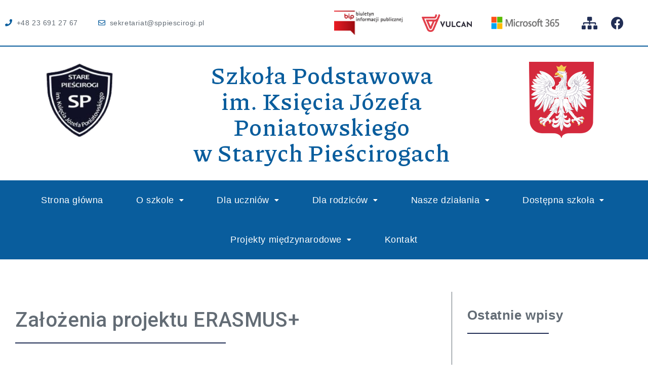

--- FILE ---
content_type: text/css
request_url: https://sppiescirogi.edu.pl/wp-content/uploads/elementor/css/post-9.css?ver=1704910846
body_size: 743
content:
.elementor-kit-9{--e-global-color-primary:#095D9D;--e-global-color-secondary:#636C75;--e-global-color-text:#000000;--e-global-color-accent:#212E55;--e-global-color-5efbd96:#FFFFFF;--e-global-color-f045d56:#212E55;--e-global-typography-primary-font-family:"Helvetica";--e-global-typography-primary-font-weight:600;--e-global-typography-primary-letter-spacing:0.6px;--e-global-typography-secondary-font-family:"Helvetica";--e-global-typography-secondary-font-weight:400;--e-global-typography-secondary-letter-spacing:0.6px;--e-global-typography-text-font-family:"Helvetica";--e-global-typography-text-font-size:16px;--e-global-typography-text-font-weight:400;--e-global-typography-text-letter-spacing:0.6px;--e-global-typography-accent-font-family:"Helvetica";--e-global-typography-accent-font-weight:500;--e-global-typography-accent-letter-spacing:0.6px;color:var( --e-global-color-5efbd96 );font-family:var( --e-global-typography-text-font-family ), Sans-serif;font-size:var( --e-global-typography-text-font-size );font-weight:var( --e-global-typography-text-font-weight );letter-spacing:var( --e-global-typography-text-letter-spacing );background-color:var( --e-global-color-5efbd96 );}.elementor-kit-9 p{margin-bottom:18px;}.elementor-kit-9 a{color:var( --e-global-color-f045d56 );font-family:var( --e-global-typography-text-font-family ), Sans-serif;font-size:var( --e-global-typography-text-font-size );font-weight:var( --e-global-typography-text-font-weight );letter-spacing:var( --e-global-typography-text-letter-spacing );}.elementor-kit-9 a:hover{color:var( --e-global-color-f045d56 );font-family:var( --e-global-typography-text-font-family ), Sans-serif;font-size:var( --e-global-typography-text-font-size );font-weight:var( --e-global-typography-text-font-weight );letter-spacing:var( --e-global-typography-text-letter-spacing );}.elementor-kit-9 h1{color:var( --e-global-color-primary );font-family:var( --e-global-typography-primary-font-family ), Sans-serif;font-weight:var( --e-global-typography-primary-font-weight );letter-spacing:var( --e-global-typography-primary-letter-spacing );}.elementor-kit-9 h2{color:var( --e-global-color-primary );font-family:var( --e-global-typography-primary-font-family ), Sans-serif;font-weight:var( --e-global-typography-primary-font-weight );letter-spacing:var( --e-global-typography-primary-letter-spacing );}.elementor-kit-9 h3{color:var( --e-global-color-primary );font-family:var( --e-global-typography-primary-font-family ), Sans-serif;font-weight:var( --e-global-typography-primary-font-weight );letter-spacing:var( --e-global-typography-primary-letter-spacing );}.elementor-kit-9 h4{color:var( --e-global-color-primary );font-family:var( --e-global-typography-primary-font-family ), Sans-serif;font-weight:var( --e-global-typography-primary-font-weight );letter-spacing:var( --e-global-typography-primary-letter-spacing );}.elementor-kit-9 h5{color:var( --e-global-color-primary );font-family:var( --e-global-typography-primary-font-family ), Sans-serif;font-weight:var( --e-global-typography-primary-font-weight );letter-spacing:var( --e-global-typography-primary-letter-spacing );}.elementor-kit-9 h6{color:var( --e-global-color-primary );font-family:var( --e-global-typography-primary-font-family ), Sans-serif;font-weight:var( --e-global-typography-primary-font-weight );letter-spacing:var( --e-global-typography-primary-letter-spacing );}.elementor-kit-9 button,.elementor-kit-9 input[type="button"],.elementor-kit-9 input[type="submit"],.elementor-kit-9 .elementor-button{font-family:var( --e-global-typography-text-font-family ), Sans-serif;font-size:var( --e-global-typography-text-font-size );font-weight:var( --e-global-typography-text-font-weight );letter-spacing:var( --e-global-typography-text-letter-spacing );color:var( --e-global-color-5efbd96 );}.elementor-kit-9 button:hover,.elementor-kit-9 button:focus,.elementor-kit-9 input[type="button"]:hover,.elementor-kit-9 input[type="button"]:focus,.elementor-kit-9 input[type="submit"]:hover,.elementor-kit-9 input[type="submit"]:focus,.elementor-kit-9 .elementor-button:hover,.elementor-kit-9 .elementor-button:focus{color:var( --e-global-color-5efbd96 );}.elementor-section.elementor-section-boxed > .elementor-container{max-width:1920px;}.e-con{--container-max-width:1920px;}.elementor-widget:not(:last-child){margin-block-end:20px;}.elementor-element{--widgets-spacing:20px 20px;}{}h1.entry-title{display:var(--page-title-display);}.elementor-kit-9 e-page-transition{background-color:#FFBC7D;}@media(max-width:1024px){.elementor-kit-9{font-size:var( --e-global-typography-text-font-size );letter-spacing:var( --e-global-typography-text-letter-spacing );}.elementor-kit-9 a{font-size:var( --e-global-typography-text-font-size );letter-spacing:var( --e-global-typography-text-letter-spacing );}.elementor-kit-9 a:hover{font-size:var( --e-global-typography-text-font-size );letter-spacing:var( --e-global-typography-text-letter-spacing );}.elementor-kit-9 h1{letter-spacing:var( --e-global-typography-primary-letter-spacing );}.elementor-kit-9 h2{letter-spacing:var( --e-global-typography-primary-letter-spacing );}.elementor-kit-9 h3{letter-spacing:var( --e-global-typography-primary-letter-spacing );}.elementor-kit-9 h4{letter-spacing:var( --e-global-typography-primary-letter-spacing );}.elementor-kit-9 h5{letter-spacing:var( --e-global-typography-primary-letter-spacing );}.elementor-kit-9 h6{letter-spacing:var( --e-global-typography-primary-letter-spacing );}.elementor-kit-9 button,.elementor-kit-9 input[type="button"],.elementor-kit-9 input[type="submit"],.elementor-kit-9 .elementor-button{font-size:var( --e-global-typography-text-font-size );letter-spacing:var( --e-global-typography-text-letter-spacing );}.elementor-section.elementor-section-boxed > .elementor-container{max-width:1024px;}.e-con{--container-max-width:1024px;}}@media(max-width:767px){.elementor-kit-9{font-size:var( --e-global-typography-text-font-size );letter-spacing:var( --e-global-typography-text-letter-spacing );}.elementor-kit-9 a{font-size:var( --e-global-typography-text-font-size );letter-spacing:var( --e-global-typography-text-letter-spacing );}.elementor-kit-9 a:hover{font-size:var( --e-global-typography-text-font-size );letter-spacing:var( --e-global-typography-text-letter-spacing );}.elementor-kit-9 h1{letter-spacing:var( --e-global-typography-primary-letter-spacing );}.elementor-kit-9 h2{letter-spacing:var( --e-global-typography-primary-letter-spacing );}.elementor-kit-9 h3{letter-spacing:var( --e-global-typography-primary-letter-spacing );}.elementor-kit-9 h4{letter-spacing:var( --e-global-typography-primary-letter-spacing );}.elementor-kit-9 h5{letter-spacing:var( --e-global-typography-primary-letter-spacing );}.elementor-kit-9 h6{letter-spacing:var( --e-global-typography-primary-letter-spacing );}.elementor-kit-9 button,.elementor-kit-9 input[type="button"],.elementor-kit-9 input[type="submit"],.elementor-kit-9 .elementor-button{font-size:var( --e-global-typography-text-font-size );letter-spacing:var( --e-global-typography-text-letter-spacing );}.elementor-section.elementor-section-boxed > .elementor-container{max-width:767px;}.e-con{--container-max-width:767px;}}

--- FILE ---
content_type: text/css
request_url: https://sppiescirogi.edu.pl/wp-content/uploads/elementor/css/post-26.css?ver=1704910846
body_size: 2417
content:
.elementor-26 .elementor-element.elementor-element-3e26dc2e > .elementor-container{max-width:1480px;}.elementor-26 .elementor-element.elementor-element-3e26dc2e > .elementor-container > .elementor-row > .elementor-column > .elementor-column-wrap > .elementor-widget-wrap{align-content:center;align-items:center;}.elementor-26 .elementor-element.elementor-element-3e26dc2e{border-style:solid;border-width:0px 0px 2px 0px;border-color:var( --e-global-color-primary );transition:background 0.3s, border 0.3s, border-radius 0.3s, box-shadow 0.3s;margin-top:0px;margin-bottom:0px;padding:0px 0px 0px 0px;}.elementor-26 .elementor-element.elementor-element-3e26dc2e > .elementor-background-overlay{transition:background 0.3s, border-radius 0.3s, opacity 0.3s;}.elementor-bc-flex-widget .elementor-26 .elementor-element.elementor-element-12da933.elementor-column .elementor-column-wrap{align-items:center;}.elementor-26 .elementor-element.elementor-element-12da933.elementor-column.elementor-element[data-element_type="column"] > .elementor-column-wrap.elementor-element-populated > .elementor-widget-wrap{align-content:center;align-items:center;}.elementor-26 .elementor-element.elementor-element-5744d9c .elementor-icon-list-items:not(.elementor-inline-items) .elementor-icon-list-item:not(:last-child){padding-bottom:calc(40px/2);}.elementor-26 .elementor-element.elementor-element-5744d9c .elementor-icon-list-items:not(.elementor-inline-items) .elementor-icon-list-item:not(:first-child){margin-top:calc(40px/2);}.elementor-26 .elementor-element.elementor-element-5744d9c .elementor-icon-list-items.elementor-inline-items .elementor-icon-list-item{margin-right:calc(40px/2);margin-left:calc(40px/2);}.elementor-26 .elementor-element.elementor-element-5744d9c .elementor-icon-list-items.elementor-inline-items{margin-right:calc(-40px/2);margin-left:calc(-40px/2);}body.rtl .elementor-26 .elementor-element.elementor-element-5744d9c .elementor-icon-list-items.elementor-inline-items .elementor-icon-list-item:after{left:calc(-40px/2);}body:not(.rtl) .elementor-26 .elementor-element.elementor-element-5744d9c .elementor-icon-list-items.elementor-inline-items .elementor-icon-list-item:after{right:calc(-40px/2);}.elementor-26 .elementor-element.elementor-element-5744d9c .elementor-icon-list-icon i{transition:color 0.3s;}.elementor-26 .elementor-element.elementor-element-5744d9c .elementor-icon-list-icon svg{transition:fill 0.3s;}.elementor-26 .elementor-element.elementor-element-5744d9c{--e-icon-list-icon-size:14px;--icon-vertical-offset:0px;}.elementor-26 .elementor-element.elementor-element-5744d9c .elementor-icon-list-item > .elementor-icon-list-text, .elementor-26 .elementor-element.elementor-element-5744d9c .elementor-icon-list-item > a{font-family:"Helvetica", Sans-serif;font-size:14px;font-weight:500;letter-spacing:0.6px;}.elementor-26 .elementor-element.elementor-element-5744d9c .elementor-icon-list-text{transition:color 0.3s;}.elementor-bc-flex-widget .elementor-26 .elementor-element.elementor-element-70fee3ef.elementor-column .elementor-column-wrap{align-items:center;}.elementor-26 .elementor-element.elementor-element-70fee3ef.elementor-column.elementor-element[data-element_type="column"] > .elementor-column-wrap.elementor-element-populated > .elementor-widget-wrap{align-content:center;align-items:center;}.elementor-26 .elementor-element.elementor-element-70fee3ef.elementor-column > .elementor-column-wrap > .elementor-widget-wrap{justify-content:center;}.elementor-26 .elementor-element.elementor-element-235bce96 > .elementor-container > .elementor-row > .elementor-column > .elementor-column-wrap > .elementor-widget-wrap{align-content:center;align-items:center;}.elementor-26 .elementor-element.elementor-element-235bce96{margin-top:0px;margin-bottom:0px;}.elementor-bc-flex-widget .elementor-26 .elementor-element.elementor-element-4a6f173d.elementor-column .elementor-column-wrap{align-items:center;}.elementor-26 .elementor-element.elementor-element-4a6f173d.elementor-column.elementor-element[data-element_type="column"] > .elementor-column-wrap.elementor-element-populated > .elementor-widget-wrap{align-content:center;align-items:center;}.elementor-bc-flex-widget .elementor-26 .elementor-element.elementor-element-2f44e1db.elementor-column .elementor-column-wrap{align-items:center;}.elementor-26 .elementor-element.elementor-element-2f44e1db.elementor-column.elementor-element[data-element_type="column"] > .elementor-column-wrap.elementor-element-populated > .elementor-widget-wrap{align-content:center;align-items:center;}.elementor-26 .elementor-element.elementor-element-35c485c5 img{height:35px;}.elementor-bc-flex-widget .elementor-26 .elementor-element.elementor-element-66503a7d.elementor-column .elementor-column-wrap{align-items:center;}.elementor-26 .elementor-element.elementor-element-66503a7d.elementor-column.elementor-element[data-element_type="column"] > .elementor-column-wrap.elementor-element-populated > .elementor-widget-wrap{align-content:center;align-items:center;}.elementor-26 .elementor-element.elementor-element-66503a7d.elementor-column > .elementor-column-wrap > .elementor-widget-wrap{justify-content:center;}.elementor-26 .elementor-element.elementor-element-e2ef4ff{text-align:center;}.elementor-26 .elementor-element.elementor-element-e2ef4ff img{height:35px;}.elementor-26 .elementor-element.elementor-element-9a17853 .elementor-repeater-item-f863415.elementor-social-icon{background-color:var( --e-global-color-5efbd96 );}.elementor-26 .elementor-element.elementor-element-9a17853 .elementor-repeater-item-f863415.elementor-social-icon i{color:var( --e-global-color-accent );}.elementor-26 .elementor-element.elementor-element-9a17853 .elementor-repeater-item-f863415.elementor-social-icon svg{fill:var( --e-global-color-accent );}.elementor-26 .elementor-element.elementor-element-9a17853 .elementor-repeater-item-34db7dd.elementor-social-icon{background-color:var( --e-global-color-5efbd96 );}.elementor-26 .elementor-element.elementor-element-9a17853 .elementor-repeater-item-34db7dd.elementor-social-icon i{color:var( --e-global-color-accent );}.elementor-26 .elementor-element.elementor-element-9a17853 .elementor-repeater-item-34db7dd.elementor-social-icon svg{fill:var( --e-global-color-accent );}.elementor-26 .elementor-element.elementor-element-9a17853{--grid-template-columns:repeat(0, auto);--grid-column-gap:5px;--grid-row-gap:0px;}.elementor-26 .elementor-element.elementor-element-9a17853 .elementor-widget-container{text-align:center;}.elementor-26 .elementor-element.elementor-element-83af516 > .elementor-container{max-width:1440px;min-height:250px;}.elementor-26 .elementor-element.elementor-element-83af516{padding:0px 0px 0px 0px;}.elementor-26 .elementor-element.elementor-element-51d4c893{text-align:right;z-index:999;}.elementor-26 .elementor-element.elementor-element-51d4c893 img{height:150px;}.elementor-26 .elementor-element.elementor-element-51d4c893 > .elementor-widget-container{margin:0px 0px 0px 0px;}.elementor-bc-flex-widget .elementor-26 .elementor-element.elementor-element-7dc3366a.elementor-column .elementor-column-wrap{align-items:center;}.elementor-26 .elementor-element.elementor-element-7dc3366a.elementor-column.elementor-element[data-element_type="column"] > .elementor-column-wrap.elementor-element-populated > .elementor-widget-wrap{align-content:center;align-items:center;}.elementor-26 .elementor-element.elementor-element-6ab7551{text-align:center;}.elementor-26 .elementor-element.elementor-element-6ab7551 .elementor-heading-title{font-family:"Piazzolla", Sans-serif;font-size:2.9em;font-weight:600;line-height:1.1em;letter-spacing:1px;}.elementor-26 .elementor-element.elementor-element-37561b7{text-align:left;z-index:999;}.elementor-26 .elementor-element.elementor-element-37561b7 img{height:150px;}.elementor-26 .elementor-element.elementor-element-e136ad4:not(.elementor-motion-effects-element-type-background), .elementor-26 .elementor-element.elementor-element-e136ad4 > .elementor-motion-effects-container > .elementor-motion-effects-layer{background-color:var( --e-global-color-primary );}.elementor-26 .elementor-element.elementor-element-e136ad4{transition:background 0.3s, border 0.3s, border-radius 0.3s, box-shadow 0.3s;}.elementor-26 .elementor-element.elementor-element-e136ad4 > .elementor-background-overlay{transition:background 0.3s, border-radius 0.3s, opacity 0.3s;}.elementor-26 .elementor-element.elementor-element-62fbe76 .uael-nav-menu__toggle{text-align:center;}.elementor-26 .elementor-element.elementor-element-62fbe76 .menu-item a.uael-menu-item,.elementor-26 .elementor-element.elementor-element-62fbe76 .menu-item a.uael-sub-menu-item{padding-left:30px;padding-right:30px;}.elementor-26 .elementor-element.elementor-element-62fbe76 .menu-item a.uael-menu-item, .elementor-26 .elementor-element.elementor-element-62fbe76 .menu-item a.uael-sub-menu-item{padding-top:30px;padding-bottom:30px;}body:not(.rtl) .elementor-26 .elementor-element.elementor-element-62fbe76 .uael-nav-menu__layout-horizontal .uael-nav-menu > li.menu-item:not(:last-child){margin-right:5px;}body.rtl .elementor-26 .elementor-element.elementor-element-62fbe76 .uael-nav-menu__layout-horizontal .uael-nav-menu > li.menu-item:not(:last-child){margin-left:5px;}.elementor-26 .elementor-element.elementor-element-62fbe76 nav:not(.uael-nav-menu__layout-horizontal) .uael-nav-menu > li.menu-item:not(:last-child){margin-bottom:0;}.elementor-26 .elementor-element.elementor-element-62fbe76 .menu-item a.uael-menu-item{font-family:"Helvetica", Sans-serif;font-size:18px;font-weight:400;letter-spacing:0.6px;}.elementor-26 .elementor-element.elementor-element-62fbe76 .menu-item a.uael-menu-item:not(.elementor-button), .elementor-26 .elementor-element.elementor-element-62fbe76 .sub-menu a.uael-sub-menu-item{color:var( --e-global-color-5efbd96 );}.elementor-26 .elementor-element.elementor-element-62fbe76 .menu-item a.uael-menu-item:not(.elementor-button):hover,
								.elementor-26 .elementor-element.elementor-element-62fbe76 .sub-menu a.uael-sub-menu-item:hover,
								.elementor-26 .elementor-element.elementor-element-62fbe76 .menu-item.current-menu-item a.uael-menu-item:not(.elementor-button),
								.elementor-26 .elementor-element.elementor-element-62fbe76 .menu-item a.uael-menu-item.highlighted:not(.elementor-button),
								.elementor-26 .elementor-element.elementor-element-62fbe76 .menu-item a.uael-menu-item:not(.elementor-button):focus{color:var( --e-global-color-accent );}.elementor-26 .elementor-element.elementor-element-62fbe76 .menu-item a.uael-menu-item:hover,
								.elementor-26 .elementor-element.elementor-element-62fbe76 .sub-menu a.uael-sub-menu-item:hover,
								.elementor-26 .elementor-element.elementor-element-62fbe76 .menu-item.current-menu-item a.uael-menu-item,
								.elementor-26 .elementor-element.elementor-element-62fbe76 .menu-item a.uael-menu-item.highlighted,
								.elementor-26 .elementor-element.elementor-element-62fbe76 .menu-item a.uael-menu-item:focus{background-color:var( --e-global-color-5efbd96 );}.elementor-26 .elementor-element.elementor-element-62fbe76 .sub-menu a.uael-sub-menu-item,
								.elementor-26 .elementor-element.elementor-element-62fbe76 .elementor-menu-toggle,
								.elementor-26 .elementor-element.elementor-element-62fbe76 nav.uael-dropdown li a.uael-menu-item:not(.elementor-button),
								.elementor-26 .elementor-element.elementor-element-62fbe76 nav.uael-dropdown li a.uael-sub-menu-item:not(.elementor-button),
								.elementor-26 .elementor-element.elementor-element-62fbe76 nav.uael-dropdown-expandible li a.uael-menu-item,
								.elementor-26 .elementor-element.elementor-element-62fbe76 nav.uael-dropdown-expandible li a.uael-sub-menu-item{color:var( --e-global-color-accent );}.elementor-26 .elementor-element.elementor-element-62fbe76 .sub-menu,
								.elementor-26 .elementor-element.elementor-element-62fbe76 nav.uael-dropdown,
								.elementor-26 .elementor-element.elementor-element-62fbe76 .uael-nav-menu nav.uael-dropdown-expandible,
								.elementor-26 .elementor-element.elementor-element-62fbe76 .uael-nav-menu nav.uael-dropdown-expandible .menu-item a.uael-menu-item,
								.elementor-26 .elementor-element.elementor-element-62fbe76 .uael-nav-menu nav.uael-dropdown-expandible .menu-item .sub-menu,
								.elementor-26 .elementor-element.elementor-element-62fbe76 nav.uael-dropdown .menu-item a.uael-menu-item,
								.elementor-26 .elementor-element.elementor-element-62fbe76 nav.uael-dropdown .menu-item a.uael-sub-menu-item{background-color:#fff;}.elementor-26 .elementor-element.elementor-element-62fbe76 .sub-menu a.uael-sub-menu-item:hover,
								.elementor-26 .elementor-element.elementor-element-62fbe76 .elementor-menu-toggle:hover,
								.elementor-26 .elementor-element.elementor-element-62fbe76 nav.uael-dropdown li a.uael-menu-item:not(.elementor-button):hover,
								.elementor-26 .elementor-element.elementor-element-62fbe76 nav.uael-dropdown li a.uael-sub-menu-item:not(.elementor-button):hover,
								.elementor-26 .elementor-element.elementor-element-62fbe76 .uael-nav-menu nav.uael-dropdown-expandible li a.uael-menu-item:hover,
								.elementor-26 .elementor-element.elementor-element-62fbe76 .uael-nav-menu nav.uael-dropdown-expandible li a.uael-sub-menu-item:hover{color:var( --e-global-color-5efbd96 );}.elementor-26 .elementor-element.elementor-element-62fbe76 .sub-menu a.uael-sub-menu-item:hover,
								.elementor-26 .elementor-element.elementor-element-62fbe76 nav.uael-dropdown li a.uael-menu-item:not(.elementor-button):hover,
								.elementor-26 .elementor-element.elementor-element-62fbe76 nav.uael-dropdown li a.uael-sub-menu-item:not(.elementor-button):hover,
								.elementor-26 .elementor-element.elementor-element-62fbe76 .uael-nav-menu nav.uael-dropdown-expandible li a.uael-menu-item:hover,
								.elementor-26 .elementor-element.elementor-element-62fbe76 .uael-nav-menu nav.uael-dropdown-expandible li a.uael-sub-menu-item:hover{background-color:var( --e-global-color-primary );}.elementor-26 .elementor-element.elementor-element-62fbe76 .sub-menu li a.uael-sub-menu-item,
							.elementor-26 .elementor-element.elementor-element-62fbe76 nav.uael-dropdown li a.uael-menu-item,
							.elementor-26 .elementor-element.elementor-element-62fbe76 nav.uael-dropdown li a.uael-sub-menu-item,
							.elementor-26 .elementor-element.elementor-element-62fbe76 nav.uael-dropdown-expandible li a.uael-menu-item{font-family:"Helvetica", Sans-serif;font-size:16px;font-weight:400;letter-spacing:0.6px;}.elementor-26 .elementor-element.elementor-element-62fbe76 .uael-nav-menu .sub-menu,
								.elementor-26 .elementor-element.elementor-element-62fbe76 nav.uael-dropdown,
						 		.elementor-26 .elementor-element.elementor-element-62fbe76 nav.uael-dropdown-expandible{box-shadow:0px 0px 10px 0px rgba(0,0,0,0.5);}.elementor-26 .elementor-element.elementor-element-62fbe76 ul.sub-menu{width:360px;}.elementor-26 .elementor-element.elementor-element-62fbe76 .sub-menu li a.uael-sub-menu-item,
						.elementor-26 .elementor-element.elementor-element-62fbe76 nav.uael-dropdown li a.uael-menu-item,
						.elementor-26 .elementor-element.elementor-element-62fbe76 nav.uael-dropdown li a.uael-sub-menu-item,
						.elementor-26 .elementor-element.elementor-element-62fbe76 nav.uael-dropdown-expandible li a.uael-menu-item,
						.elementor-26 .elementor-element.elementor-element-62fbe76 nav.uael-dropdown-expandible li a.uael-sub-menu-item{padding-left:15px;padding-right:15px;}.elementor-26 .elementor-element.elementor-element-62fbe76 .sub-menu a.uael-sub-menu-item,
						 .elementor-26 .elementor-element.elementor-element-62fbe76 nav.uael-dropdown li a.uael-menu-item,
						 .elementor-26 .elementor-element.elementor-element-62fbe76 nav.uael-dropdown li a.uael-sub-menu-item,
						 .elementor-26 .elementor-element.elementor-element-62fbe76 nav.uael-dropdown-expandible li a.uael-menu-item,
						 .elementor-26 .elementor-element.elementor-element-62fbe76 nav.uael-dropdown-expandible li a.uael-sub-menu-item{padding-top:15px;padding-bottom:15px;}.elementor-26 .elementor-element.elementor-element-62fbe76 .sub-menu li.menu-item:not(:last-child),
						.elementor-26 .elementor-element.elementor-element-62fbe76 nav.uael-dropdown li.menu-item:not(:last-child),
						.elementor-26 .elementor-element.elementor-element-62fbe76 nav.uael-dropdown-expandible li.menu-item:not(:last-child){border-bottom-style:solid;border-bottom-color:var( --e-global-color-5efbd96 );border-bottom-width:3px;}.elementor-26 .elementor-element.elementor-element-62fbe76 div.uael-nav-menu-icon{color:var( --e-global-color-5efbd96 );}.elementor-26 .elementor-element.elementor-element-62fbe76 div.uael-nav-menu-icon svg{fill:var( --e-global-color-5efbd96 );}@media(min-width:768px){.elementor-26 .elementor-element.elementor-element-12da933{width:50%;}.elementor-26 .elementor-element.elementor-element-70fee3ef{width:50%;}.elementor-26 .elementor-element.elementor-element-16d0166e{width:20%;}.elementor-26 .elementor-element.elementor-element-7dc3366a{width:59.333%;}.elementor-26 .elementor-element.elementor-element-3fa6e8a{width:20%;}}@media(max-width:1024px) and (min-width:768px){.elementor-26 .elementor-element.elementor-element-12da933{width:100%;}.elementor-26 .elementor-element.elementor-element-70fee3ef{width:100%;}.elementor-26 .elementor-element.elementor-element-16d0166e{width:22%;}.elementor-26 .elementor-element.elementor-element-7dc3366a{width:56%;}.elementor-26 .elementor-element.elementor-element-3fa6e8a{width:22%;}}@media(max-width:1024px){.elementor-26 .elementor-element.elementor-element-3e26dc2e{padding:0px 0px 0px 0px;}.elementor-bc-flex-widget .elementor-26 .elementor-element.elementor-element-12da933.elementor-column .elementor-column-wrap{align-items:center;}.elementor-26 .elementor-element.elementor-element-12da933.elementor-column.elementor-element[data-element_type="column"] > .elementor-column-wrap.elementor-element-populated > .elementor-widget-wrap{align-content:center;align-items:center;}.elementor-26 .elementor-element.elementor-element-12da933.elementor-column > .elementor-column-wrap > .elementor-widget-wrap{justify-content:center;}.elementor-26 .elementor-element.elementor-element-5744d9c .elementor-icon-list-items:not(.elementor-inline-items) .elementor-icon-list-item:not(:last-child){padding-bottom:calc(40px/2);}.elementor-26 .elementor-element.elementor-element-5744d9c .elementor-icon-list-items:not(.elementor-inline-items) .elementor-icon-list-item:not(:first-child){margin-top:calc(40px/2);}.elementor-26 .elementor-element.elementor-element-5744d9c .elementor-icon-list-items.elementor-inline-items .elementor-icon-list-item{margin-right:calc(40px/2);margin-left:calc(40px/2);}.elementor-26 .elementor-element.elementor-element-5744d9c .elementor-icon-list-items.elementor-inline-items{margin-right:calc(-40px/2);margin-left:calc(-40px/2);}body.rtl .elementor-26 .elementor-element.elementor-element-5744d9c .elementor-icon-list-items.elementor-inline-items .elementor-icon-list-item:after{left:calc(-40px/2);}body:not(.rtl) .elementor-26 .elementor-element.elementor-element-5744d9c .elementor-icon-list-items.elementor-inline-items .elementor-icon-list-item:after{right:calc(-40px/2);}.elementor-26 .elementor-element.elementor-element-83af516 > .elementor-container{min-height:200px;}.elementor-26 .elementor-element.elementor-element-51d4c893 img{height:100px;}.elementor-26 .elementor-element.elementor-element-6ab7551 .elementor-heading-title{font-size:1.5em;}.elementor-26 .elementor-element.elementor-element-37561b7 img{height:100px;}body:not(.rtl) .elementor-26 .elementor-element.elementor-element-62fbe76.uael-nav-menu__breakpoint-tablet .uael-nav-menu__layout-horizontal .uael-nav-menu > li.menu-item:not(:last-child){margin-right:0px;}}@media(max-width:767px){.elementor-26 .elementor-element.elementor-element-4a6f173d{width:50%;}.elementor-26 .elementor-element.elementor-element-2f44e1db{width:50%;}.elementor-26 .elementor-element.elementor-element-83af516 > .elementor-container{min-height:150px;}.elementor-26 .elementor-element.elementor-element-16d0166e{width:50%;}.elementor-26 .elementor-element.elementor-element-3fa6e8a{width:50%;}body:not(.rtl) .elementor-26 .elementor-element.elementor-element-62fbe76.uael-nav-menu__breakpoint-mobile .uael-nav-menu__layout-horizontal .uael-nav-menu > li.menu-item:not(:last-child){margin-right:0px;}.elementor-26 .elementor-element.elementor-element-62fbe76 .uael-nav-menu-icon{font-size:20px;border-radius:0px;}.elementor-26 .elementor-element.elementor-element-62fbe76 .uael-nav-menu-icon svg{font-size:20px;line-height:20px;height:20px;width:20px;}}

--- FILE ---
content_type: text/css
request_url: https://sppiescirogi.edu.pl/wp-content/uploads/elementor/css/post-563.css?ver=1729146913
body_size: 1282
content:
.elementor-563 .elementor-element.elementor-element-5323d731:not(.elementor-motion-effects-element-type-background), .elementor-563 .elementor-element.elementor-element-5323d731 > .elementor-motion-effects-container > .elementor-motion-effects-layer{background-color:#737373;}.elementor-563 .elementor-element.elementor-element-5323d731{border-style:solid;border-width:2px 0px 0px 0px;border-color:var( --e-global-color-text );transition:background 0.3s, border 0.3s, border-radius 0.3s, box-shadow 0.3s;padding:2% 2% 2% 2%;}.elementor-563 .elementor-element.elementor-element-5323d731 > .elementor-background-overlay{transition:background 0.3s, border-radius 0.3s, opacity 0.3s;}.elementor-563 .elementor-element.elementor-element-11189325 > .elementor-element-populated{border-style:solid;border-width:0px 1px 0px 0px;transition:background 0.3s, border 0.3s, border-radius 0.3s, box-shadow 0.3s;}.elementor-563 .elementor-element.elementor-element-11189325 > .elementor-element-populated > .elementor-background-overlay{transition:background 0.3s, border-radius 0.3s, opacity 0.3s;}.elementor-563 .elementor-element.elementor-element-33af960{text-align:left;}.elementor-563 .elementor-element.elementor-element-33af960 .elementor-heading-title{color:var( --e-global-color-5efbd96 );font-family:"Helvetica", Sans-serif;font-size:1.2em;font-weight:400;line-height:1.3em;}.elementor-563 .elementor-element.elementor-element-17a82d43{color:var( --e-global-color-5efbd96 );font-family:var( --e-global-typography-text-font-family ), Sans-serif;font-size:var( --e-global-typography-text-font-size );font-weight:var( --e-global-typography-text-font-weight );letter-spacing:var( --e-global-typography-text-letter-spacing );}.elementor-563 .elementor-element.elementor-element-798fd068 > .elementor-element-populated{border-style:solid;border-width:0px 1px 0px 0px;transition:background 0.3s, border 0.3s, border-radius 0.3s, box-shadow 0.3s;}.elementor-563 .elementor-element.elementor-element-798fd068 > .elementor-element-populated > .elementor-background-overlay{transition:background 0.3s, border-radius 0.3s, opacity 0.3s;}.elementor-563 .elementor-element.elementor-element-40d438a{color:var( --e-global-color-5efbd96 );font-family:"Helvetica", Sans-serif;font-size:16px;font-weight:400;line-height:0.5em;letter-spacing:0.6px;}.elementor-563 .elementor-element.elementor-element-20c1248d > .elementor-element-populated{border-style:solid;border-width:0px 1px 0px 0px;transition:background 0.3s, border 0.3s, border-radius 0.3s, box-shadow 0.3s;}.elementor-563 .elementor-element.elementor-element-20c1248d > .elementor-element-populated > .elementor-background-overlay{transition:background 0.3s, border-radius 0.3s, opacity 0.3s;}.elementor-563 .elementor-element.elementor-element-11a9ebb{color:var( --e-global-color-5efbd96 );font-family:"Helvetica", Sans-serif;font-size:16px;font-weight:400;line-height:0.5em;letter-spacing:0.6px;}.elementor-563 .elementor-element.elementor-element-f181d10{color:var( --e-global-color-5efbd96 );font-family:"Helvetica", Sans-serif;font-size:16px;font-weight:400;line-height:0.5em;letter-spacing:0.6px;}.elementor-563 .elementor-element.elementor-element-725fba7b > .elementor-container > .elementor-row > .elementor-column > .elementor-column-wrap > .elementor-widget-wrap{align-content:center;align-items:center;}.elementor-563 .elementor-element.elementor-element-725fba7b:not(.elementor-motion-effects-element-type-background), .elementor-563 .elementor-element.elementor-element-725fba7b > .elementor-motion-effects-container > .elementor-motion-effects-layer{background-color:#505050;}.elementor-563 .elementor-element.elementor-element-725fba7b{border-style:solid;border-width:1px 0px 0px 0px;border-color:var( --e-global-color-text );transition:background 0.3s, border 0.3s, border-radius 0.3s, box-shadow 0.3s;padding:0% 5% 0% 5%;}.elementor-563 .elementor-element.elementor-element-725fba7b, .elementor-563 .elementor-element.elementor-element-725fba7b > .elementor-background-overlay{border-radius:0px 0px 0px 0px;}.elementor-563 .elementor-element.elementor-element-725fba7b > .elementor-background-overlay{transition:background 0.3s, border-radius 0.3s, opacity 0.3s;}.elementor-bc-flex-widget .elementor-563 .elementor-element.elementor-element-3c7fec85.elementor-column .elementor-column-wrap{align-items:center;}.elementor-563 .elementor-element.elementor-element-3c7fec85.elementor-column.elementor-element[data-element_type="column"] > .elementor-column-wrap.elementor-element-populated > .elementor-widget-wrap{align-content:center;align-items:center;}.elementor-563 .elementor-element.elementor-element-3c7fec85.elementor-column > .elementor-column-wrap > .elementor-widget-wrap{justify-content:center;}.elementor-563 .elementor-element.elementor-element-2fb719{text-align:left;}.elementor-563 .elementor-element.elementor-element-2fb719 .elementor-heading-title{color:#FFFFFF;font-family:"Poppins", Sans-serif;font-size:14px;font-weight:300;text-transform:none;font-style:normal;text-decoration:none;line-height:3em;letter-spacing:0px;}.elementor-563 .elementor-element.elementor-element-2fb719 > .elementor-widget-container{margin:0px 0px 0px 0px;}.elementor-bc-flex-widget .elementor-563 .elementor-element.elementor-element-6c68d13f.elementor-column .elementor-column-wrap{align-items:center;}.elementor-563 .elementor-element.elementor-element-6c68d13f.elementor-column.elementor-element[data-element_type="column"] > .elementor-column-wrap.elementor-element-populated > .elementor-widget-wrap{align-content:center;align-items:center;}.elementor-563 .elementor-element.elementor-element-6c68d13f.elementor-column > .elementor-column-wrap > .elementor-widget-wrap{justify-content:center;}.elementor-563 .elementor-element.elementor-element-6c68d13f > .elementor-column-wrap > .elementor-widget-wrap > .elementor-widget:not(.elementor-widget__width-auto):not(.elementor-widget__width-initial):not(:last-child):not(.elementor-absolute){margin-bottom:0px;}.elementor-563 .elementor-element.elementor-element-6c68d13f > .elementor-element-populated{text-align:center;margin:5px 0px 0px 0px;--e-column-margin-right:0px;--e-column-margin-left:0px;}.elementor-563 .elementor-element.elementor-element-1d100d6 .elementor-author-box__name{color:var( --e-global-color-5efbd96 );font-family:"Helvetica", Sans-serif;font-size:12px;font-weight:500;letter-spacing:0.6px;}.elementor-563 .elementor-element.elementor-element-1d100d6 .elementor-author-box__bio{color:var( --e-global-color-5efbd96 );font-family:"Helvetica", Sans-serif;font-size:12px;font-weight:400;letter-spacing:0.6px;}.elementor-563 .elementor-element.elementor-element-1d100d6 .elementor-author-box__button{color:var( --e-global-color-5efbd96 );border-color:var( --e-global-color-5efbd96 );}@media(min-width:768px){.elementor-563 .elementor-element.elementor-element-3c7fec85{width:78%;}.elementor-563 .elementor-element.elementor-element-6c68d13f{width:30%;}}@media(max-width:1024px) and (min-width:768px){.elementor-563 .elementor-element.elementor-element-11189325{width:50%;}.elementor-563 .elementor-element.elementor-element-798fd068{width:50%;}.elementor-563 .elementor-element.elementor-element-20c1248d{width:50%;}.elementor-563 .elementor-element.elementor-element-44c5ebae{width:50%;}.elementor-563 .elementor-element.elementor-element-3c7fec85{width:50%;}.elementor-563 .elementor-element.elementor-element-6c68d13f{width:50%;}}@media(max-width:1024px){.elementor-563 .elementor-element.elementor-element-11189325 > .elementor-element-populated{border-width:0px 1px 0px 0px;margin:10% 0% 0% 0%;--e-column-margin-right:0%;--e-column-margin-left:0%;}.elementor-563 .elementor-element.elementor-element-11189325 > .elementor-element-populated > .elementor-widget-wrap{padding:0% 5% 0% 0%;}.elementor-563 .elementor-element.elementor-element-17a82d43{text-align:center;font-size:var( --e-global-typography-text-font-size );letter-spacing:var( --e-global-typography-text-letter-spacing );}.elementor-563 .elementor-element.elementor-element-798fd068 > .elementor-element-populated{border-width:0px 1px 0px 0px;margin:10% 0% 0% 0%;--e-column-margin-right:0%;--e-column-margin-left:0%;}.elementor-563 .elementor-element.elementor-element-20c1248d > .elementor-element-populated{border-width:0px 1px 0px 0px;margin:10% 0% 0% 0%;--e-column-margin-right:0%;--e-column-margin-left:0%;}.elementor-563 .elementor-element.elementor-element-44c5ebae > .elementor-element-populated{margin:10% 0% 0% 0%;--e-column-margin-right:0%;--e-column-margin-left:0%;}.elementor-563 .elementor-element.elementor-element-2fb719{text-align:center;}.elementor-563 .elementor-element.elementor-element-2fb719 .elementor-heading-title{font-size:14px;}}@media(max-width:767px){.elementor-563 .elementor-element.elementor-element-5323d731{padding:15% 5% 5% 5%;}.elementor-563 .elementor-element.elementor-element-11189325.elementor-column > .elementor-column-wrap > .elementor-widget-wrap{justify-content:center;}.elementor-563 .elementor-element.elementor-element-11189325 > .elementor-element-populated{border-width:0px 0px 0px 0px;}.elementor-563 .elementor-element.elementor-element-17a82d43{text-align:center;font-size:var( --e-global-typography-text-font-size );letter-spacing:var( --e-global-typography-text-letter-spacing );}.elementor-563 .elementor-element.elementor-element-798fd068 > .elementor-element-populated{border-width:0px 0px 0px 0px;}.elementor-563 .elementor-element.elementor-element-20c1248d > .elementor-element-populated{border-width:0px 0px 0px 0px;}.elementor-563 .elementor-element.elementor-element-2fb719{text-align:center;}.elementor-563 .elementor-element.elementor-element-6c68d13f.elementor-column > .elementor-column-wrap > .elementor-widget-wrap{justify-content:center;}}

--- FILE ---
content_type: text/css
request_url: https://sppiescirogi.edu.pl/wp-content/uploads/elementor/css/post-4276.css?ver=1704911540
body_size: 1135
content:
.elementor-4276 .elementor-element.elementor-element-2b8c5253 > .elementor-container{max-width:1440px;}.elementor-4276 .elementor-element.elementor-element-2b8c5253{padding:5% 0% 1% 0%;}.elementor-4276 .elementor-element.elementor-element-3a5358ad > .elementor-element-populated{color:var( --e-global-color-text );}.elementor-4276 .elementor-element.elementor-element-6586d1b5 .uael-heading,.elementor-4276 .elementor-element.elementor-element-6586d1b5 .uael-sub-heading, .elementor-4276 .elementor-element.elementor-element-6586d1b5 .uael-sub-heading *,.elementor-4276 .elementor-element.elementor-element-6586d1b5 .uael-subheading, .elementor-4276 .elementor-element.elementor-element-6586d1b5 .uael-subheading *, .elementor-4276 .elementor-element.elementor-element-6586d1b5 .uael-separator-parent{text-align:left;}.elementor-4276 .elementor-element.elementor-element-6586d1b5 .uael-heading, .elementor-4276 .elementor-element.elementor-element-6586d1b5 .uael-heading a{font-family:"Roboto", Sans-serif;font-size:40px;font-weight:500;}.elementor-4276 .elementor-element.elementor-element-6586d1b5 .uael-heading-text{color:var( --e-global-color-secondary );}.elementor-4276 .elementor-element.elementor-element-6586d1b5 .uael-heading{margin:0px 0px 15px 0px;}.elementor-4276 .elementor-element.elementor-element-6586d1b5 .uael-separator, .elementor-4276 .elementor-element.elementor-element-6586d1b5 .uael-separator-line > span{border-top-style:solid;}.elementor-4276 .elementor-element.elementor-element-6586d1b5 .uael-separator, .elementor-4276 .elementor-element.elementor-element-6586d1b5 .uael-separator-line > span {border-top-width:2px;}.elementor-4276 .elementor-element.elementor-element-6586d1b5 .uael-separator, .elementor-4276 .elementor-element.elementor-element-6586d1b5 .uael-separator-wrap{width:50%;}.elementor-4276 .elementor-element.elementor-element-6586d1b5 > .elementor-widget-container{margin:0px 0px 0px 0px;padding:0px 0px 50px 0px;}.elementor-4276 .elementor-element.elementor-element-5dd5803f{--divider-border-style:solid;--divider-color:#000;--divider-border-width:1px;}.elementor-4276 .elementor-element.elementor-element-5dd5803f .elementor-divider-separator{width:100%;}.elementor-4276 .elementor-element.elementor-element-5dd5803f .elementor-divider{padding-top:29px;padding-bottom:29px;}.elementor-4276 .elementor-element.elementor-element-42944844 > .elementor-element-populated{border-style:solid;border-width:0px 0px 0px 1px;border-color:var( --e-global-color-secondary );transition:background 0.3s, border 0.3s, border-radius 0.3s, box-shadow 0.3s;}.elementor-4276 .elementor-element.elementor-element-42944844 > .elementor-element-populated > .elementor-background-overlay{transition:background 0.3s, border-radius 0.3s, opacity 0.3s;}.elementor-4276 .elementor-element.elementor-element-4ef61bb0 .uael-heading,.elementor-4276 .elementor-element.elementor-element-4ef61bb0 .uael-sub-heading, .elementor-4276 .elementor-element.elementor-element-4ef61bb0 .uael-sub-heading *,.elementor-4276 .elementor-element.elementor-element-4ef61bb0 .uael-subheading, .elementor-4276 .elementor-element.elementor-element-4ef61bb0 .uael-subheading *, .elementor-4276 .elementor-element.elementor-element-4ef61bb0 .uael-separator-parent{text-align:left;}.elementor-4276 .elementor-element.elementor-element-4ef61bb0 .uael-heading-text{color:var( --e-global-color-secondary );}.elementor-4276 .elementor-element.elementor-element-4ef61bb0 .uael-heading{margin:0px 0px 15px 0px;}.elementor-4276 .elementor-element.elementor-element-4ef61bb0 .uael-separator, .elementor-4276 .elementor-element.elementor-element-4ef61bb0 .uael-separator-line > span{border-top-style:solid;}.elementor-4276 .elementor-element.elementor-element-4ef61bb0 .uael-separator, .elementor-4276 .elementor-element.elementor-element-4ef61bb0 .uael-separator-line > span, .elementor-4276 .elementor-element.elementor-element-4ef61bb0 .uael-divider-text{border-top-color:var( --e-global-color-accent );}.elementor-4276 .elementor-element.elementor-element-4ef61bb0 .uael-separator, .elementor-4276 .elementor-element.elementor-element-4ef61bb0 .uael-separator-line > span {border-top-width:2px;}.elementor-4276 .elementor-element.elementor-element-4ef61bb0 .uael-separator, .elementor-4276 .elementor-element.elementor-element-4ef61bb0 .uael-separator-wrap{width:50%;}.elementor-4276 .elementor-element.elementor-element-4ef61bb0 > .elementor-widget-container{padding:0px 0px 50px 0px;}.elementor-4276 .elementor-element.elementor-element-6a86b637 .uael-post__thumbnail:hover img{opacity:1;}.elementor-4276 .elementor-element.elementor-element-6a86b637.uael-post__link-complete-yes .uael-post__complete-box-overlay:hover + .uael-post__inner-wrap .uael-post__thumbnail img{opacity:1;}.elementor-4276 .elementor-element.elementor-element-6a86b637.uael-equal__height-yes .uael-post-image-background .uael-post__inner-wrap:hover img{opacity:1;}.elementor-4276 .elementor-element.elementor-element-6a86b637 .uael-post-grid .uael-post-wrapper{margin-bottom:20px;}.elementor-4276 .elementor-element.elementor-element-6a86b637 .uael-post-wrapper{text-align:left;}.elementor-4276 .elementor-element.elementor-element-6a86b637 .uael-post__content-wrap{padding:20px 20px 20px 20px;}.elementor-4276 .elementor-element.elementor-element-6a86b637 .uael-post__bg-wrap{box-shadow:0px 0px 5px 0px rgba(0,0,0,0.5);}.elementor-4276 .elementor-element.elementor-element-6a86b637 .uael-post__title, .elementor-4276 .elementor-element.elementor-element-6a86b637 .uael-post__title a{color:var( --e-global-color-primary );}.elementor-4276 .elementor-element.elementor-element-6a86b637 .uael-post__title:hover, .elementor-4276 .elementor-element.elementor-element-6a86b637 .uael-post__title a:hover{color:var( --e-global-color-primary );}.elementor-4276 .elementor-element.elementor-element-6a86b637.uael-post__link-complete-yes .uael-post__complete-box-overlay:hover + .uael-post__inner-wrap .uael-post__title a{color:var( --e-global-color-primary );}.elementor-4276 .elementor-element.elementor-element-6a86b637 .uael-post__title{font-family:"Helvetica", Sans-serif;font-size:16px;font-weight:400;letter-spacing:0.6px;margin-bottom:10px;}.elementor-4276 .elementor-element.elementor-element-6a86b637 .uael-post__meta-data{color:var( --e-global-color-text );margin-bottom:20px;}.elementor-4276 .elementor-element.elementor-element-6a86b637 .uael-post__meta-data svg{fill:var( --e-global-color-text );}.elementor-4276 .elementor-element.elementor-element-6a86b637 .uael-post__meta-data span{font-family:var( --e-global-typography-secondary-font-family ), Sans-serif;font-weight:var( --e-global-typography-secondary-font-weight );letter-spacing:var( --e-global-typography-secondary-letter-spacing );margin-right:10px;}.elementor-4276 .elementor-element.elementor-element-6a86b637 .uael-post__meta-data span:last-child, .elementor-4276 .elementor-element.elementor-element-6a86b637 .uael-post__meta-data span.uael-listing__terms-link{margin-right:0;}.elementor-4276 .elementor-element.elementor-element-62005019{text-align:center;}.elementor-4276 .elementor-element.elementor-element-62005019 .elementor-heading-title{color:var( --e-global-color-accent );font-family:"Helvetica", Sans-serif;font-size:18px;font-weight:600;letter-spacing:0.6px;}@media(min-width:768px){.elementor-4276 .elementor-element.elementor-element-3a5358ad{width:69.666%;}.elementor-4276 .elementor-element.elementor-element-42944844{width:30%;}}@media(max-width:1024px){.elementor-4276 .elementor-element.elementor-element-42944844 > .elementor-element-populated{border-width:0px 0px 0px 1px;}.elementor-4276 .elementor-element.elementor-element-6a86b637 .uael-post__meta-data span{letter-spacing:var( --e-global-typography-secondary-letter-spacing );}}@media(max-width:767px){.elementor-4276 .elementor-element.elementor-element-42944844 > .elementor-element-populated{border-width:1px 0px 0px 0px;}.elementor-4276 .elementor-element.elementor-element-6a86b637 .uael-post__meta-data span{letter-spacing:var( --e-global-typography-secondary-letter-spacing );}}